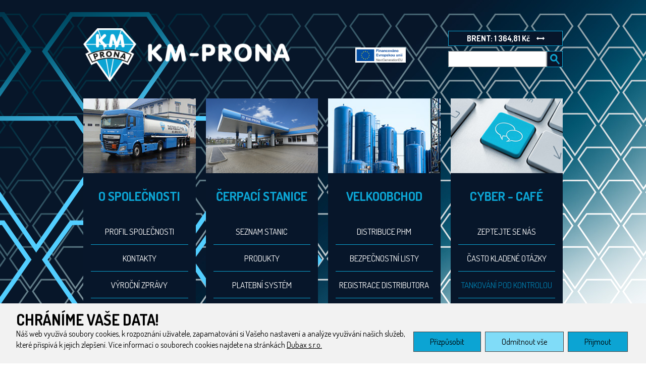

--- FILE ---
content_type: text/html; charset=utf-8
request_url: https://km-prona.cz/aktualne/489-ceny-ropy-v-patek-mirne-klesaly
body_size: 14103
content:
<!DOCTYPE html>
<html lang="cs">
	<head>
		<meta charset="utf-8">
		<meta http-equiv="X-UA-Compatible" content="IE=edge">
		<meta name="viewport" content="width=device-width, initial-scale=1.0">
		<title>Aktuálně - KM&nbsp;-&nbsp;PRONA Trading, s.r.o.</title>
		<meta name="description" content="-">
		<link href="https://fonts.googleapis.com/css?family=Dosis:400,700&subset=latin,latin-ext" rel="stylesheet" type="text/css">
		<link rel="alternate" type="application/rss+xml" title="RSS" href="/rss">
		<link href="/plugins/bootstrap/css/bootstrap.min.css" rel="stylesheet">
		<link href="/plugins/font-awesome/css/font-awesome.min.css" rel="stylesheet">
		<link href="https://fonts.googleapis.com/css?family=Source+Sans+Pro:300,400,700,400italic,700italic&subset=latin,latin-ext" rel="stylesheet" type="text/css">
		<link href="/css/style.css?83e4dba967" rel="stylesheet">
		<link href="/css/spinner.css?adfd43f13b" rel="stylesheet">
		<link href="/css/reklamaovce.css?68e71c316e" rel="stylesheet">
		<link href="/css/effects.min.css?fea33220d8" rel="stylesheet">
		<link href="/css/responsive.css?fec3adf4f9" rel="stylesheet">
		<link href="/fancybox/jquery.fancybox-1.3.4.css" rel="stylesheet">
		<link href="/css/owl.carousel.css?b51416af9e" rel="stylesheet">
		<link href="/css/owl.theme.default.css?f949972755" rel="stylesheet">
		<script src="https://www.google.com/recaptcha/api.js?onload=vueRecaptchaApiLoaded&render=explicit" async defer></script>
		<!--[if lt IE 9]>
		  <script src="https://oss.maxcdn.com/libs/html5shiv/3.7.0/html5shiv.js"></script>
		  <script src="https://oss.maxcdn.com/libs/respond.js/1.4.2/respond.min.js"></script>
		<![endif]-->
		<!-- re-Captcha -->
		<script src='https://www.google.com/recaptcha/api.js'></script>

		<script>
			window.dataLayer = window.dataLayer || [];
			gtag('consent', 'default', {
				'ad_storage': 'denied',
				'analytics_storage': 'denied'
			});
			function gtag(){dataLayer.push(arguments);}
		</script>
		<!-- Google Tag Manager -->
		<script>(function(w,d,s,l,i){w[l]=w[l]||[];w[l].push({'gtm.start':
		new Date().getTime(),event:'gtm.js'});var f=d.getElementsByTagName(s)[0],
		j=d.createElement(s),dl=l!='dataLayer'?'&l='+l:'';j.async=true;j.src=
		'https://www.googletagmanager.com/gtm.js?id='+i+dl;f.parentNode.insertBefore(j,f);
		})(window,document,'script','dataLayer','GTM-WJMKRV2');</script>
		<!-- End Google Tag Manager -->
	</head>
	<body>
		<!-- Google Tag Manager (noscript) -->
		<noscript><iframe src="https://www.googletagmanager.com/ns.html?id=GTM-WJMKRV2"
		height="0" width="0" style="display:none;visibility:hidden"></iframe></noscript>
		<!-- End Google Tag Manager (noscript) -->
		<div class="parallax hidden-xs hidden-sm">
			<div class="par par-bg"></div>
			<div class="par par-2 layer"></div>
			<div class="par par-3 layer"></div>
		</div>

		<nav class="navbar navbar-default navbar-fixed-top visible-xs visible-sm" role="navigation" id="xs-nav">
			<div class="container-fluid">
				<div class="navbar-header">
					<button type="button" class="navbar-toggle" data-toggle="collapse" data-target="#bs-example-navbar-collapse-1">
						<span class="navbar-toggle-text">Menu</span>
						<span class="sr-only">Menu</span>
						<div class="navbar-toggle-bars">
							<span class="icon-bar"></span>
							<span class="icon-bar"></span>
							<span class="icon-bar"></span>
						</div>
					</button>
					<div class="navbar-logos">
						<a class="navbar-brand" href="/">
							<img src="/images/km-prona-logo.png">
						</a>
						<a class="navbar-brand eu-project" href="/o-spolecnosti/profil-spolecnosti?lang=cs#eu-project">
							<img src="/images/eu-finance.jpg">
						</a>
					</div>
				</div>

				<div class="collapse navbar-collapse" id="bs-example-navbar-collapse-1">
					<ul class="nav navbar-nav">
						<li class="dropdown">
							<a href="#" class="dropdown-toggle" data-toggle="dropdown">O Společnosti <b class="caret"></b></a>
							<ul class="dropdown-menu">
								<li><a href="/o-spolecnosti/profil-spolecnosti">Profil společnosti</a><span></span></li>
								<li><a href="/o-spolecnosti/kontakty">Kontakty</a><span></span></li>
								<li><a href="/o-spolecnosti/vyrocni-zpravy">Výroční zprávy</a><span></span></li>
							</ul>
						</li>

						<li class="dropdown">
							<a href="#" class="dropdown-toggle" data-toggle="dropdown">Čerpací stanice <b class="caret"></b></a>
							<ul class="dropdown-menu">
								<li><a href="/cerpaci-stanice/interaktivni-mapa">Seznam stanic</a><span></span></li>
								<li><a href="/cerpaci-stanice/produkty">Produkty</a><span></span></li>
								<li><a href="/cerpaci-stanice/platebni-system">Platební systém</a><span></span></li>
							</ul>
						</li>

						<li class="dropdown">
							<a href="#" class="dropdown-toggle" data-toggle="dropdown">Velkoobchod <b class="caret"></b></a>
							<ul class="dropdown-menu">
								<li><a href="/velkoobchod/distribuce-pmh">Distribuce PHM</a><span></span></li>
								<li><a href="/velkoobchod/bezpecnostni-listy">Bezpečnostní listy</a><span></span></li>
								<li><a href="/base/files/registrace_distributora_phm.pdf" target="_blank">Registrace distributora</a><span></span></li>
							</ul>
						</li>

						<li class="dropdown">
							<a href="#" class="dropdown-toggle" data-toggle="dropdown">Cyber - café <b class="caret"></b></a>
							<ul class="dropdown-menu">
								<li><a href="/cyber-cafe/zeptejte-se-nas">Zeptejte se nás</a><span></span></li>
								<li><a href="/cyber-cafe/casto-kladene-otazky">Často kladené otázky</a><span></span></li>
								<li><a target="_blank" href="https://www.tankovanipodkontrolou.cz/">Tankování pod kontrolou</a><span></span></li>
							</ul>
						</li>
					</ul>
				</div>
			</div>
		</nav>

		<div style="width: 100%; height: 50px;" class="visible-xs visible-sm"></div>

		<div id="header" class="hidden-xs hidden-sm">
			<div class="container">
				<div class="hidden-xs hidden-sm">
					<div id="logo">
						<a href="/">
							<img src="/images/km-prona-logo.png">
						</a>
						<a class="eu-project" href="/o-spolecnosti/profil-spolecnosti?lang=cs#eu-project">
							<img src="/images/eu-finance.jpg">
						</a>
					</div>
					<div id="rates">
						<span class="active"><strong>BRENT: 1 364,81  Kč </strong><i class="fa fa-arrows-h"></i></span>
						<span><strong>USD: 21,06  Kč </strong><i class="fa fa-long-arrow-down down"></i></span>
						<span><strong>EUR: 24,34  Kč </strong><i class="fa fa-long-arrow-down down"></i></span>
					</div>
					<div id="search">
						<form action="/vyhledavani" method="post" id="frm-searchForm">
							<input type="text" name="search" id="frm-searchForm-search"><input type="submit" name="_submit" class="btn">
<input type="hidden" name="_do" value="searchForm-submit"><!--[if IE]><input type=IEbug disabled style="display:none"><![endif]-->
						</form>
					</div>
				</div>
			</div>
		</div>

		<div id="main-menu" class="hidden-xs hidden-sm">
			<div class="container">
				<div class="row">
					<div class="col-sm-3 menu-item">
						<div class="menu-item-inner">
							<img class="hidden-xs hidden-sm" src="/images/menu-item-1.jpg">
							<p class="nav-headline">
								O společnosti
							</p>
							<ul class="nav nav-pills nav-stacked">
								<li><a href="/o-spolecnosti/profil-spolecnosti">Profil společnosti</a><span></span></li>
								<li><a href="/o-spolecnosti/kontakty">Kontakty</a><span></span></li>
								<li><a href="/o-spolecnosti/vyrocni-zpravy">Výroční zprávy</a><span></span></li>
							</ul>
						</div>
					</div>

					<div class="col-sm-3 menu-item">
						<div class="menu-item-inner">
							<img class="hidden-xs hidden-sm" src="/images/menu-item-2.jpg">
							<p class="nav-headline">
								Čerpací stanice
							</p>
							<ul class="nav nav-pills nav-stacked">
								<li><a href="/cerpaci-stanice/interaktivni-mapa">Seznam stanic</a><span></span></li>
								<li><a href="/cerpaci-stanice/produkty">Produkty</a><span></span></li>
								<li><a href="/cerpaci-stanice/platebni-system">Platební systém</a><span></span></li>
							</ul>
						</div>
					</div>

					<div class="col-sm-3 menu-item">
						<div class="menu-item-inner">
							<img class="hidden-xs hidden-sm" src="/images/menu-item-3.jpg">
							<p class="nav-headline">
								Velkoobchod
							</p>
							<ul class="nav nav-pills nav-stacked">
								<li><a href="/velkoobchod/distribuce-pmh">Distribuce PHM</a><span></span></li>
								<li><a href="/velkoobchod/bezpecnostni-listy">Bezpečnostní listy</a><span></span></li>
								<li><a href="/base/files/registrace_distributora_phm.pdf" target="_blank">Registrace distributora</a><span></span></li>
							</ul>
						</div>
					</div>

					<div class="col-sm-3 menu-item">
						<div class="menu-item-inner">
							<img class="hidden-xs hidden-sm" src="/images/menu-item-4.jpg">
							<p class="nav-headline">
								Cyber - café
							</p>
							<ul class="nav nav-pills nav-stacked">
								<li><a href="/cyber-cafe/zeptejte-se-nas">Zeptejte se nás</a><span></span></li>
								<li><a href="/cyber-cafe/casto-kladene-otazky">Často kladené otázky</a><span></span></li>
								<li><a class="fueling" target="_blank" href="https://www.tankovanipodkontrolou.cz/">Tankování pod kontrolou</a><span></span></li>
							</ul>
						</div>
					</div>
				</div>
			</div>
		</div>

		<div id="content">
			<div id="top-white" class="hidden-xs hidden-sm"></div>

			<div class="container">
<div class="article--title">
	<h2>Ceny ropy v pátek mírně klesaly</h2>
	<p class="article--date">07. 11. 2011</p>
</div>
<section>
	<p>Cena ropy typu Brent byla v pátek krátce po 16:15 SEČ na úrovni 110,74 dolarů za barel. Oproti předchozímu závěru v New Yorku tak mírně zlevňovala o 0,09 dolaru, tedy o 0,08 procenta. Cena americké lehké ropy West Texas Intermediate (WTI) ve stejnou dobu oproti předchozímu závěru v New Yorku klesala o 0,79 dolaru, tedy o 0,84 procenta, a stála 93,28 dolaru za barel. Investoři tak &quot;upřednostnili&quot; obavy z dalšího vývoje dluhové krize v eurozóně před nečekaně lepšími daty z amerického trhu práce. Americké ministerstvo práce v pátek oznámilo, že míra nezaměstnanosti ve Spojených státech v říjnu klesla na devět procent ze zářijových 9,1 procenta. Analytici přitom očekávali stagnaci na 9,1 procenta.<br />
Zdroj: Reuters</p>
</section>
			</div>
		</div>

		<div id="sponsoring">
			<div class="container">
				<div class="row">
					<div class="col-sm-6" id="spon">
						<h3>Akceptujeme <span class="card-subtitle">DFC, UTA a DKV karty</span></h3>
						<p>Na všech čerpacích stanicích akceptujeme
							<a target="_blank" href="http://dfcard.cz/info/">DFC</a>,
							<a target="_blank" href="https://www.uta.com/tankkarte/tindex/cs.htm">UTA</a> a
							<a target="_blank" href="https://www.dkv-euroservice.com/cz/?guest_user=DKV_ANONYMOUS_CZ">DKV</a> karty.
						</p>
						<div class="spon-image-group">
							<img width="100px" src="/images/bcg-dfc.png">
							<img style="margin-left: 10px; height: 77px;" src="/images/uta.png">
							<img style="margin-left: 10px; height: 77px;" src="/images/dkv-logo.png">
						</div>
					</div>

					<div class="col-sm-6" id="tank">
						<a href="/tankujete-s-peceti-kvality">
							<h3>Tankujete s pečetí kvality</h3>
						</a>
					</div>
				</div>
			</div>
		</div>

		<div id="footer">
			<div class="container">
				<div class="row footer-contacts">
					<div class="col-sm-6">
						<p class="address"><i class="fa fa-fw fa-map-marker"></i> KM&nbsp;-&nbsp;PRONA Trading, s.r.o.<br> <span>Rynoltice 215, 463 53</span></p>
						<p class="mail">
							<i class="fa fa-fw fa-envelope"></i> info@km-prona.cz <br>
						</p>
						<p class="phone">
							<i class="fa fa-fw fa-phone"></i> +420 800 23 30 23
						</p>
						<a class="gdpr-link" href="/files/podminky-ochrany-osobnich-udaju-01-01-24.pdf">
							Podmínky ochrany osobních údajů
						</a>
						<div id="cookie-consent"></div>
					</div>
					<div class="col-sm-6">
						<div class="social-links">
							<p class="social-links-header">
								Sledujte nás na sociálních sítích
							</p>
							<div class="social-links-list">
								<a href="https://www.facebook.com/KM-PRONA-as-282336335602100/" target="_blank">
									<img src="/images/logo-fb.svg">
								</a>
								<a href="https://www.instagram.com/kmprona/" target="_blank">
									<img src="/images/logo-ig.svg">
								</a>
							</div>
						</div>
						<div class="monza">
							<p>KM - PRONA Trading, s.r.o., je provozovatelem konceptu MonzaCafé.</p>
							<a href="https://monzacafe.cz/" title="Webové stránky MonzaCafé">
								<img src="/images/monza.svg " alt="Logo MonzaCafé">
							</a>
						</div>
					</div>
				</div>

				<div class="footer-logo">
					<img class="logo-img" src="/images/logo.svg">
					<a class="rss" href="/rss"><i class="fa fa-rss"></i> RSS 2.0</a>
					<span class="copyright-note">&copy; 2014&ndash;2025 KM&nbsp;-&nbsp;PRONA Trading, s.r.o.</span>
				</div>
			</div>
		</div>

		<div class="spin hidden">
			<div class="spinner">
				<div class="rect1"></div>
				<div class="rect2"></div>
				<div class="rect3"></div>
				<div class="rect4"></div>
				<div class="rect5"></div>
			</div>
		</div>

		<script src="https://ajax.googleapis.com/ajax/libs/jquery/1.11.0/jquery.min.js"></script>
		<script src="/plugins/bootstrap/js/bootstrap.min.js"></script>
		<script src="/js/json2html.js"></script>
		<script src="/js/jquery.json2html.js"></script>
		<script src="/fancybox/jquery.fancybox-1.3.4.js"></script>
		<script src="/js/owl.carousel.min.js"></script>
		<script src="/js/script.js?v4"></script>
		<script src="/js/live-form-validation.js"></script>
		
		<script src="https://cdn.jsdelivr.net/npm/vue@2.6.0" integrity="sha384-YEAm3mr8XmojpQCZCOQOZJtqeLMrC0x5bHNZgy1+LKX3NEFh6tK+5GLLevxeQ0qJ" crossorigin="anonymous"></script>
		<script src="/js/cookieBanner.js"></script>

		<script src="/js/invisibleRecaptcha.min.js"></script>
	</body>
</html>


--- FILE ---
content_type: text/css; charset=utf-8
request_url: https://km-prona.cz/css/style.css?83e4dba967
body_size: 35789
content:
#content .map-info-content,body{font-family:Dosis,sans-serif}body{font-size:16px}body .parallax{position:absolute;width:100%;height:730px;overflow:hidden;z-index:-10}body .parallax .par{position:absolute;width:1920px;height:730px;background-repeat:no-repeat;background-position:top center;z-index:-1}body .parallax .par.par-bg{background:url(../images/bcg-main-l1.jpg) 50% top no-repeat #FFF}body .parallax .par.par-2{background:url(../images/bcg-main-l2.png) center top no-repeat}body .parallax .par.par-3{background:url(../images/bcg-main-l3.png) center top no-repeat}h1,h2,h3{font-weight:700;text-transform:uppercase}h1{color:#FFF}h3{color:#0ca4d3;font-size:25px}h4{font-weight:700}#xs-nav{background-color:#07162a}@media (max-width:992px) and (min-width:768px){#xs-nav>.container-fluid{display:-ms-flexbox;display:flex;-ms-flex-flow:row nowrap;flex-flow:row nowrap;-ms-flex-pack:center;justify-content:center;-ms-flex-align:center;align-items:center}}#xs-nav .navbar-header{display:-ms-flexbox;display:flex;-ms-flex-flow:row-reverse nowrap;flex-flow:row-reverse nowrap;-ms-flex-pack:justify;justify-content:space-between;-ms-flex-align:center;align-items:center}#xs-nav .navbar-logos{display:-ms-flexbox;display:flex;gap:.5rem;-ms-flex-align:center;align-items:center;-ms-flex-flow:row;flex-flow:row}#xs-nav .navbar-brand{padding:0;display:-ms-flexbox;display:flex;-ms-flex-align:center;align-items:center;-ms-flex-pack:center;justify-content:center;height:3rem}#xs-nav .navbar-brand img{height:100%}#xs-nav .navbar-brand.eu-project{padding:5px 10px}#xs-nav .navbar-brand.eu-project img{max-width:10rem;height:auto}#xs-nav .nav a{color:#FFF}#xs-nav .navbar-nav>.open>a,#xs-nav .navbar-nav>.open>a:focus,#xs-nav .navbar-nav>.open>a:hover,#xs-nav .navbar-toggle:focus,#xs-nav .navbar-toggle:hover{background-color:#0ca4d3}#xs-nav .navbar-toggle span{background-color:#FFF}#xs-nav .navbar-toggle .navbar-toggle-text{float:left;background-color:transparent;color:#FFF;display:block;margin-right:30px}#xs-nav .navbar-toggle .navbar-toggle-bars{float:right;margin-top:4px}#xs-nav .dropdown-menu{background-color:#07162a}#main-menu .menu-item .menu-item-inner{min-height:475px;background-color:#07162a}#main-menu .menu-item .menu-item-inner img{width:100%}#main-menu .menu-item .menu-item-inner .nav-headline{text-align:center;color:#0ca4d3;font-size:25px;font-weight:700;text-transform:uppercase;margin:28px 0}#main-menu .menu-item .menu-item-inner ul li{position:relative}#main-menu .menu-item .menu-item-inner ul li a{font-size:17px;text-transform:uppercase;text-align:center;padding:13px 0;margin:0 15px;border-radius:0;border-bottom:1px solid #0ca4d3;color:#FFF}#main-menu .menu-item .menu-item-inner ul li a.fueling{color:#007cab}#main-menu .menu-item .menu-item-inner ul li>span{position:absolute;left:52px;bottom:-17px;width:18px;height:18px;display:block;background:url(../images/diamant-sm.png);opacity:0;transition:all .6s}#main-menu .menu-item .menu-item-inner ul li.active a,#main-menu .menu-item .menu-item-inner ul li:hover a{background-color:transparent;color:#0ca4d3}#main-menu .menu-item .menu-item-inner ul li.active span,#main-menu .menu-item .menu-item-inner ul li:hover span{opacity:1;left:12px}#header{height:195px;display:-ms-flexbox;display:flex;-ms-flex-align:center;align-items:center}#header #logo{width:639px;margin-top:45px;margin-bottom:22px;float:left;z-index:500000;display:-ms-grid;display:grid;-ms-grid-columns:1fr 10rem;grid-template-columns:1fr 10rem;gap:.5rem}.cookie-banner,.cookie-modal{z-index:1000;bottom:0;left:0;right:0}#header #logo img{width:100%}#header #logo a{display:-ms-flexbox;display:flex;-ms-flex-pack:center;justify-content:center;-ms-flex-align:center;align-items:center}#header #rates{width:227px;height:30px;background-color:#07162a;border:1px solid #0ca4d3;position:relative;float:right;top:80px;margin-top:-30px;color:#FFF;text-align:center;padding-top:3px}#header #rates span{display:none}#header #rates span.active{display:inline}#header #rates span i{margin-left:10px}#header #rates span i.up{color:#D72626}#header #rates span i.down{color:#4CFF00}#header #search{width:227px;height:32px;background:url(../images/search.jpg);float:right;margin-top:90px}#header #search input{padding:3px 7px}#header #search input[type=text]{width:195px}#header #search input[type=submit]{width:32px;padding:5px;border:1px solid transparent;background-color:transparent;color:transparent}.btn-link{font-size:18px;font-weight:700;color:#FFF;background-color:#0ca4d3;border:1px solid #34ccfb;padding:7px 55px;text-transform:uppercase;margin:0 auto;transition:all .5s .05s}.btn-link:hover{background-color:#07162a;color:#0ca4d3;text-decoration:none;border-color:#34ccfb}#content{min-height:400px}#content.home h3{margin:30px 0 20px}#content #top-white{width:960px;height:30px;background-color:#FFF;margin:30px auto 0}#content .container .articles div.col-sm-6{padding-top:5px}#content .container .articles .article{background:url(../images/diamant.png) left top no-repeat;padding:0 0 15px 65px;border-bottom:1px solid #bbced9;margin-top:25px}#content .container .articles .article a.article-title{text-decoration:none;color:inherit}#content .container .articles .article a.article-title:hover{text-decoration:underline}#content .container .articles .article a.article-title h4{height:38px;margin-top:0;margin-bottom:10px}@media (max-width:992px){#content .container .articles .article a.article-title h4{height:auto}}#content .container .articles .article p.content{height:80px}@media (max-width:992px){#content .container .articles .article p.content{height:auto}}#content .container .articles .article p.footer{font-weight:700}#content .container .articles .artricles-full-width{width:100%}#content .container .articles .artricles-full-width .article{margin-top:0}#content .container .btn-more{margin:30px 0}#content .main-info p{font-size:20px;color:#0ca4d3;margin-bottom:30px}#content .fuels .fuel{float:left}#content .fuels .fuel .thumbnail{margin-bottom:0}#content .fuels .fuel>div{width:39px;height:39px;background:url(../images/diamant.png) no-repeat;text-align:center;padding-top:2px;margin:0 12px 5px}#content .fuels .fuel>div span{font-weight:700;font-size:15px}#content .station-video{position:relative;padding-bottom:56.25%;height:0;overflow:hidden;max-width:100%}#content .station-video embed,#content .station-video iframe,#content .station-video object{position:absolute;top:0;left:0;width:100%;height:100%}#content .clickable-row{cursor:pointer}#content .clickable-row:hover{color:#0ca4d3}#content tr.active td{background-color:#0ca4d3;color:#FFF}#content .map-info-content{clear:both}#content .map-info-content h2{margin-top:5px}#content .map-info-content p{font-size:120%}#content .map-info-content>div{float:right;min-width:350px}@media (max-width:992px){#content .map-info-content>div{float:none;min-width:50px}#content .map-info-content img{width:100%}}#content .map-info-content img{max-height:150px;float:left;margin-right:10px;margin-top:5px;max-width:250px}#content .map-info-img{width:140px;position:absolute;right:0;bottom:12px}#content .contacts p i{color:#07162a}#content .contacts .contact-group{padding:0 10px 15px;border-top:1px solid #DDD}#content .contacts .contact-group:nth-of-type(odd){background-color:#EEE}#content ul{list-style-image:url(../images/diamant-sm.png)}#content ul.annuals li{padding-bottom:5px;font-size:18px}#content .fan,#content .fqu{padding:20px}#content .fan strong.h,#content .fqu strong.h{font-size:24px}#content .fqu{background-color:#F4F4F4;border-top:4px solid #0ca4d3}#content .fan strong.h{color:#0ca4d3}#sponsoring{margin-bottom:40px;margin-top:20px}#sponsoring .container .row>div{height:230px;padding:0 40px 0 20px}@media (max-width:992px){#content .map-info-img{position:static}#sponsoring .container .row>div{padding:0 20px}}#sponsoring .container .row>div#spon{background:url(../images/bcg-sponsoring.jpg) no-repeat}#sponsoring .container .row>div#spon .card-subtitle{font-size:22px}#sponsoring .container .row>div#spon p{background:url(../images/diamant.png) left top no-repeat;padding-left:65px;margin-top:30px;font-size:18px;font-weight:700;line-height:22px}@media (max-width:992px){#sponsoring .container .row>div#spon p{background:0 0;text-align:center;padding:0 20px}}#sponsoring .container .row>div#spon .spon-image-group{margin-left:65px}#sponsoring .container .row>div#tank{background:url(../images/bcg-sponsoring2.jpg) no-repeat;background-position-x:center}@media only screen and (max-width:980px){#sponsoring .container .row>div#spon .spon-image-group{width:180px;margin:0 auto}#sponsoring .container .row>div#spon .spon-image-group img{max-width:50px;height:auto!important}}#footer{background:url(../images/bcg-footer.png) 50% no-repeat #07162a;background-position-y:top;min-height:500px;padding-top:50px}#footer .container .footer-contacts p.address,.gift-card-intro .ordering-form .delivery-info .delivery-place{padding-top:10px}#footer .container .footer-contacts .social-links{display:-ms-flexbox;display:flex;-ms-flex-flow:column nowrap;flex-flow:column nowrap;-ms-flex-align:center;align-items:center}@media (max-width:992px){#footer .container .footer-contacts{text-align:center;height:auto}#footer .container .footer-contacts .social-links{margin-top:30px;margin-bottom:50px}}#footer .container .footer-contacts .social-links .social-links-header{margin-top:10px;text-transform:uppercase}@media (max-width:992px){#footer .container .footer-contacts .social-links .social-links-header{margin:0}}#footer .container .footer-contacts .social-links .social-links-list a{text-decoration:none}#footer .container .footer-contacts .social-links .social-links-list a img{width:40px;margin:5px}#footer .container .footer-contacts a.gdpr-link{margin-left:12%}#footer .container .footer-contacts p{font-size:25px;font-weight:700;color:#0ca4d3;text-align:left}@media (max-width:992px){#footer .container .footer-contacts a.gdpr-link{margin-left:0}#footer .container .footer-contacts p{text-align:center}#footer .container .footer-contacts p.address,#footer .container .footer-contacts p.mail{text-align:center;font-size:20px;margin-bottom:0}#footer .container .footer-contacts p.phone{text-align:center;font-size:20px}#footer .container .footer-contacts p i{display:none}}#footer .container .footer-contacts p i{font-size:30px;margin-right:15px}#footer .container .footer-contacts p span{color:#FFF;padding-left:60px}@media (max-width:992px){#footer .container .footer-contacts p span{padding-left:0}}#footer .container .footer-logo{text-align:center;display:block;font-size:18px}#footer .container .footer-logo>*{display:block}#footer .container .footer-logo .logo-img{width:150px;margin:0 auto;padding:10px}#footer .container .footer-logo .copyright-note{color:#0ca4d3}#footer .container .footer-logo .rss{color:#FFF}.tcontainer{position:relative;margin:16px 0 22px}.tmenu{display:none;background-color:#FFF}.tlabel{border:1px solid #0ca4d3;display:block;width:100%;padding:8px;cursor:pointer;text-align:center;color:#0ca4d3}.tlabel:hover{color:#FFF;background-color:#0ca4d3}.tlabel>div{display:-ms-flexbox;display:flex;-ms-flex-pack:center;justify-content:center}.tlabel svg{fill:currentColor;width:18px;height:18px;margin:3px 5px 0 auto;transform:rotate(90deg)}input#stations-check{display:none}input#stations-check:checked+.stations-list-wrapper .tmenu{display:table}.stations-list-wrapper{position:absolute;width:100%;max-height:300px;overflow-y:auto}.monza-info{margin-bottom:20px}.monza-info p{color:#000!important;max-width:280px;margin-bottom:10px!important}.monza-info img{width:100%;max-width:150px}.guide-info img{max-width:65%;margin-top:30px}.guide-info h1{color:#000;font-size:30px;text-align:center}@media (min-width:768px){.guide-info img{margin-top:50px}.guide-info h1{text-align:left}}.guide-info h2{margin-top:50px;text-align:center;font-size:30px;color:#125698;text-transform:none}@media (min-width:768px){.guide-info h2{margin-top:160px;margin-bottom:15px;text-align:left;font-size:38px}}.guide-info p{text-align:center;font-size:18px;font-weight:500;line-height:1.7;margin-left:20px;margin-right:20px}@media (min-width:768px){.guide-info p{text-align:left;margin-left:0;margin-right:0}}.guide-info .image-align{text-align:center}.terms-of-service{padding-right:30px}.article-image{margin-bottom:30px;width:100%}.product-container{display:-ms-flexbox;display:flex;-ms-flex-direction:row;flex-direction:row}.product-container .product-banner{margin-right:30px}.product-container .product-text li{background:url(../images/diamant-sm.png) left bottom no-repeat;list-style:none;padding-left:30px}.client-card-limit .purchase-history table tbody tr:nth-child(odd),.gift-card-leftover .purchase-history table tbody tr:nth-child(odd){background-color:#F5F5F5}.safety-sheet-list{margin:0;padding-right:0;padding-bottom:10px;padding-left:14px;border:0;font-family:Verdana,Tahoma,Arial,sans-serif,Helvetica;font-size:12px;line-height:15px}.safety-sheet-list li{margin:0;padding:2px 0;border:0}.safety-sheet-list li a{margin:0;padding:0;border:0}.client-card-limit .top .authorization .authorization-form .inputs label.pin,.gift-card-leftover .top .authorization .authorization-form .inputs label.cvc{margin-left:20px}.gift-card-leftover{margin-bottom:100px}.gift-card-leftover .top{display:-ms-grid;display:grid;-ms-grid-columns:1fr 1fr;grid-template-columns:1fr 1fr}@media (max-width:992px){.stations-list-wrapper{position:static}.gift-card-leftover .top{display:-ms-flexbox;display:flex;-ms-flex-flow:row wrap;flex-flow:row wrap;-ms-flex-pack:center;justify-content:center}}.gift-card-leftover .top>*{margin:20px}.gift-card-leftover .top .card-picture-container{position:relative}.gift-card-leftover .top .card-picture-container img.card-picture{width:400px}.gift-card-leftover .top .card-picture-container .card-number{font-size:20px;font-weight:700;line-height:.8;font-family:Arial,sans-serif}.gift-card-leftover .top .card-picture-container .card-number>*{padding:1px}.gift-card-leftover .top .card-picture-container .card-number .card-number{position:absolute;left:90px;bottom:15px}@media (max-width:480px){.gift-card-leftover .top .card-picture-container img.card-picture{width:300px}.gift-card-leftover .top .card-picture-container .card-number{font-size:14px}.gift-card-leftover .top .card-picture-container .card-number .card-number{left:69px;bottom:12px}}.gift-card-leftover .top .card-picture-container .card-number .cvc{position:absolute;left:299px;bottom:15px}.gift-card-leftover .top .card-picture-container .arrows{position:relative}.gift-card-leftover .top .card-picture-container .arrows .arrow img{transform:rotate(200deg);width:40px}@media (max-width:480px){.gift-card-leftover .top .card-picture-container .card-number .cvc{left:225px;bottom:12px}.gift-card-leftover .top .card-picture-container .arrows .arrow img{width:30px}}.gift-card-leftover .top .card-picture-container .arrows .arrow .text{font-weight:700}.gift-card-leftover .top .card-picture-container .arrows .arrow.cardNumber{position:absolute;left:130px;bottom:-40px}@media (max-width:480px){.gift-card-leftover .top .card-picture-container .arrows .arrow.cardNumber{left:90px;bottom:-40px}}.gift-card-leftover .top .card-picture-container .arrows .arrow.cardNumber .text{position:relative;top:-7px;left:40px}@media (max-width:480px){.gift-card-leftover .top .card-picture-container .arrows .arrow.cardNumber .text{top:-7px;left:30px}}.gift-card-leftover .top .card-picture-container .arrows .arrow.cvc{position:absolute;left:290px;bottom:-40px}.gift-card-leftover .top .card-picture-container .arrows .arrow.cvc img{transform:rotate(160deg) scaleX(-1)}@media (max-width:480px){.gift-card-leftover .top .card-picture-container .arrows .arrow.cvc{left:240px;bottom:-40px}.gift-card-leftover .top .card-picture-container .arrows .arrow.cvc img{transform:rotate(200deg)}}.gift-card-leftover .top .card-picture-container .arrows .arrow.cvc .text{position:relative;top:-7px;left:-24px}.gift-card-leftover .top .authorization .form-title{margin-bottom:20px}.gift-card-leftover .top .authorization .authorization-form{margin-bottom:10px}.gift-card-leftover .top .authorization .authorization-form .inputs{display:-ms-grid;display:grid;-ms-grid-columns:100px 60px;grid-template-columns:100px 60px;margin-bottom:10px}.gift-card-leftover .top .authorization .authorization-form .inputs label span{display:block;width:100%;text-align:center;margin-bottom:5px}.gift-card-leftover .top .authorization .authorization-form .inputs label input{width:100%;padding:5px;border:1px solid #0ca4d3;text-align:center}.gift-card-leftover .top .authorization .authorization-form .inputs label.card-number{width:95px}.gift-card-leftover .top .authorization .authorization-form button{margin-top:30px;text-transform:uppercase}.gift-card-leftover .top .authorization .user-message{color:red}.gift-card-leftover .top .leftover-info>div{margin-bottom:20px}.gift-card-leftover .top .leftover-info .value{color:#0ca4d3;font-size:26px}.gift-card-leftover .purchase-history{overflow-x:auto}.gift-card-leftover .purchase-history .motivation{font-size:26px}.gift-card-leftover .purchase-history table{width:100%;margin-top:10px;overflow:auto}.gift-card-leftover .purchase-history table th{border-bottom:2px solid #0ca4d3;padding:5px}.gift-card-leftover .purchase-history table tbody td{padding:5px}.client-card-limit{margin-bottom:100px}.client-card-limit .top{display:-ms-grid;display:grid;-ms-grid-columns:1fr 1fr;grid-template-columns:1fr 1fr}@media (max-width:992px){.client-card-limit .top{display:-ms-flexbox;display:flex;-ms-flex-flow:row wrap;flex-flow:row wrap;-ms-flex-pack:center;justify-content:center}}.client-card-limit .top>*{margin:20px}.client-card-limit .top .card-picture-container{position:relative}.client-card-limit .top .card-picture-container img.card-picture{width:400px}.client-card-limit .top .card-picture-container .card-number{font-size:20px;font-weight:700;line-height:.8;font-family:Arial,sans-serif}@media (max-width:480px){.gift-card-leftover .top .card-picture-container .arrows .arrow.cvc .text{top:-7px;left:30px}.client-card-limit .top .card-picture-container img.card-picture{width:300px}.client-card-limit .top .card-picture-container .card-number{font-size:14px}}.client-card-limit .top .card-picture-container .card-number>*{padding:1px}.client-card-limit .top .card-picture-container .card-number .card-number{position:absolute;left:15px;bottom:17px}@media (max-width:480px){.client-card-limit .top .card-picture-container .card-number .card-number{left:12px;bottom:12px}}.client-card-limit .top .card-picture-container .card-number .company-name{position:absolute;left:15px;bottom:40px}.client-card-limit .top .card-picture-container .arrows{position:relative}.client-card-limit .top .card-picture-container .arrows .arrow img{transform:rotate(200deg);width:40px}@media (max-width:480px){.client-card-limit .top .card-picture-container .card-number .company-name{left:12px;bottom:27px}.client-card-limit .top .card-picture-container .arrows .arrow img{width:30px}}.client-card-limit .top .card-picture-container .arrows .arrow .text{font-weight:700}.client-card-limit .top .card-picture-container .arrows .arrow.card-number{position:absolute;left:55px;bottom:-40px}.client-card-limit .top .card-picture-container .arrows .arrow.card-number .text{position:relative;top:-7px;left:40px}@media (max-width:480px){.client-card-limit .top .card-picture-container .arrows .arrow.card-number{left:40px;bottom:-27px}.client-card-limit .top .card-picture-container .arrows .arrow.card-number .text{top:-7px;left:30px}}.client-card-limit .top .authorization .form-title{margin-bottom:20px}.client-card-limit .top .authorization .authorization-form{margin-bottom:10px}.client-card-limit .top .authorization .authorization-form .inputs{display:-ms-grid;display:grid;-ms-grid-columns:100px 60px;grid-template-columns:100px 60px;margin-bottom:10px}.client-card-limit .top .authorization .authorization-form .inputs label span{display:block;width:100%;text-align:center;margin-bottom:5px}.client-card-limit .top .authorization .authorization-form .inputs label input{width:100%;padding:5px;border:1px solid #0ca4d3;text-align:center}.client-card-limit .top .authorization .authorization-form .inputs label.card-number{width:95px}.client-card-limit .top .authorization .authorization-form button{margin-top:30px;text-transform:uppercase}.client-card-limit .top .authorization .user-message{color:red}.client-card-limit .top .limit-info>div{margin-bottom:20px}.client-card-limit .top .limit-info .value{color:#0ca4d3;font-size:26px}.client-card-limit .purchase-history{overflow-x:auto}.client-card-limit .purchase-history .motivation{font-size:26px}.client-card-limit .purchase-history table{width:100%;margin-top:10px;overflow:auto}.client-card-limit .purchase-history table th{border-bottom:2px solid #0ca4d3;padding:5px}.client-card-limit .purchase-history table tbody td{padding:5px}.payment-system .block{display:-ms-flexbox;display:flex;-ms-flex-flow:row nowrap;flex-flow:row nowrap;-ms-flex-pack:justify;justify-content:space-between;-ms-flex-align:center;align-items:center;margin:60px 0}.payment-system .block .image,.payment-system .block .text{width:50%}@media (max-width:992px){.payment-system .block{-ms-flex-flow:row wrap;flex-flow:row wrap}.payment-system .block .text{-ms-flex-order:1;order:1}.payment-system .block .image{-ms-flex-order:2;order:2}.payment-system .block .image,.payment-system .block .text{width:100%}}.payment-system .block .image{display:-ms-flexbox;display:flex;-ms-flex-pack:center;justify-content:center}.payment-system .block .image.app-image img{height:300px;width:auto}.payment-system .block .image img{width:80%}.gift-card-intro .intro{display:-ms-flexbox;display:flex;-ms-flex-direction:row;flex-direction:row}@media (max-width:992px){.payment-system .block .image.app-image img{height:auto}.payment-system .block .image img{margin-top:30px}.gift-card-intro .intro{display:-ms-flexbox;display:flex;-ms-flex-direction:column;flex-direction:column}}.gift-card-intro .intro>*{padding:10px}.gift-card-intro .intro *{break-inside:avoid-column}.gift-card-intro .intro .intro-left-col,.gift-card-intro .intro .intro-right-col{width:50%;-ms-flex-positive:1;flex-grow:1;display:-ms-flexbox;display:flex;-ms-flex-direction:column;flex-direction:column}.gift-card-intro .intro img{width:100%}.gift-card-intro .intro .card-picture{width:100%;margin:0 auto}@media (max-width:992px){.gift-card-intro .intro .intro-left-col,.gift-card-intro .intro .intro-right-col{width:100%}.gift-card-intro .intro .card-picture{margin:0 0 20px}}.gift-card-intro .intro .intro-text{font-size:16px}.gift-card-intro .intro .intro-text.big{font-size:18px}.gift-card-intro .intro ul.intro-help{list-style-type:none!important;list-style-image:none!important;padding-left:3rem}.gift-card-intro .intro ul.intro-help li{position:relative}.gift-card-intro .intro ul.intro-help li:before{position:absolute;top:50%;left:-3rem;display:block;content:url(../images/bulb.svg);height:2rem;width:2rem;transform:translateY(-50%)}.gift-card-intro .intro .woman-picture{margin:25px;width:80%;-ms-flex-item-align:center;align-self:center;-ms-flex-positive:1;flex-grow:1;display:-ms-flexbox;display:flex;-ms-flex-direction:column;flex-direction:column;-ms-flex-pack:center;justify-content:center}.gift-card-intro .ordering-form .text-danger{color:red;font-size:13px}.gift-card-intro .ordering-form .card-variations{max-width:750px;display:-ms-grid;display:grid;-ms-grid-columns:1fr 1fr 1fr 1fr;grid-template-columns:1fr 1fr 1fr 1fr;overflow-x:auto;margin-bottom:30px;text-align:center}@media (max-width:992px){.gift-card-intro .ordering-form .card-variations{-ms-grid-columns:1fr 1fr;grid-template-columns:1fr 1fr}.gift-card-intro .ordering-form .card-variations div.count{-ms-grid-column:1;grid-column:1}}.gift-card-intro .ordering-form .card-variations>div{padding:5px}.gift-card-intro .ordering-form .card-variations div.heading{font-weight:700}.gift-card-intro .ordering-form .card-variations div.value{text-align:left}.gift-card-intro .ordering-form .card-variations div.count{white-space:nowrap;display:-ms-grid;display:grid;-ms-grid-columns:25px minmax(130px,1fr) 25px;grid-template-columns:25px minmax(130px,1fr) 25px;grid-column-gap:10px}.gift-card-intro .ordering-form .card-variations div.total,.gift-card-intro .ordering-form .card-variations div.variation-total{color:#0ca4d3;text-align:right;font-weight:700;font-size:20px}.gift-card-intro .ordering-form .card-variations div.total{border-top:2px solid #0ca4d3}.gift-card-intro .ordering-form .card-variations div.custom-value{white-space:nowrap;width:150px}@media (max-width:992px){.gift-card-intro .ordering-form .card-variations div.custom-value{-ms-grid-column:1;grid-column:1;width:100%;display:-ms-grid;display:grid;-ms-grid-columns:25px minmax(130px,1fr) 25px;grid-template-columns:25px minmax(130px,1fr) 25px;grid-column-gap:10px}.gift-card-intro .ordering-form .card-variations div.custom-value input{-ms-grid-column:2;grid-column:2;width:100%}}.gift-card-intro .ordering-form .card-variations input.count{-ms-grid-column:2;grid-column-start:2;display:inline-block;width:100%;font-size:20px}.gift-card-intro .ordering-form .card-variations input.count,.gift-card-intro .ordering-form .card-variations input.custom-value{text-align:center;color:#0ca4d3;font-weight:700}.gift-card-intro .ordering-form .card-variations input.custom-value{width:70%;display:inline-block;font-size:20px}.gift-card-intro .ordering-form .card-variations .alter-count-wrapper{width:100%;height:auto;display:-ms-flexbox;display:flex;-ms-flex-direction:column;flex-direction:column;-ms-flex-pack:center;justify-content:center}.gift-card-intro .ordering-form .card-variations .alter-count-wrapper:hover .hover{display:block}.gift-card-intro .ordering-form .card-variations .alter-count-wrapper .hover,.gift-card-intro .ordering-form .card-variations .alter-count-wrapper:hover .standard{display:none}.gift-card-intro .ordering-form .card-variations .alter-count-wrapper .alter-count-button{width:100%;height:auto;cursor:pointer}.gift-card-intro .ordering-form .card-variations .alter-count-wrapper .standard{display:block}.gift-card-intro .ordering-form .basic-info{padding:10px;margin-bottom:30px;display:-ms-grid;display:grid;-ms-grid-columns:200px 400px;grid-template-columns:200px 400px;grid-row-gap:10px;grid-column-gap:30px}@media (max-width:992px){.gift-card-intro .ordering-form .basic-info{-ms-grid-columns:1fr;grid-template-columns:1fr}}.gift-card-intro .ordering-form .basic-info div{position:relative}.gift-card-intro .ordering-form .basic-info div.required:after{content:' *';color:#0ca4d3;position:absolute;top:0;right:-10px}.cookie-settings,.finish-bonus-card-reg form .fields div{position:relative}.gift-card-intro .ordering-form .delivery-info{padding:10px;display:-ms-grid;display:grid;-ms-grid-columns:200px 400px;grid-template-columns:200px 400px;grid-column-gap:30px}@media (max-width:992px){.gift-card-intro .ordering-form .delivery-info{-ms-grid-columns:1fr;grid-template-columns:1fr}}.gift-card-intro .ordering-form .delivery-info .delivery-type label{display:inline-block;margin-bottom:10px}.gift-card-intro .ordering-form .delivery-info .delivery-place select.disabled{opacity:.5;pointer-events:none}.gift-card-intro .ordering-form .checkboxes{padding:10px}.gift-card-intro .ordering-form .checkboxes .confirm{margin:10px 0}.gift-card-intro .ordering-form .checkboxes .confirm label input,.gift-card-intro .ordering-form .submit>*{margin:5px}.gift-card-intro .ordering-form .submit{padding:10px;display:-ms-flexbox;display:flex;-ms-flex-flow:column;flex-flow:column;-ms-flex-align:center;align-items:center}.gift-card-intro .ordering-form .submit .submit-button input{background-color:#0ca4d3;color:#FFF;text-transform:uppercase}.gift-card-intro .ordering-form .submit .submit-button.disabled input{pointer-events:none;background-color:#E2E2E2;color:#FFF}.gift-card-intro .tos-note{margin-top:20px;color:#000}.gift-card-intro .tos-note a{white-space:nowrap}.finish-bonus-card-reg form{padding:10px}.finish-bonus-card-reg form .fields{margin-bottom:30px;display:-ms-grid;display:grid;-ms-grid-columns:200px 400px;grid-template-columns:200px 400px;grid-row-gap:10px;grid-column-gap:30px}@media (max-width:992px){.finish-bonus-card-reg form .fields{-ms-grid-columns:1fr;grid-template-columns:1fr}}.finish-bonus-card-reg form .fields div.required:after{content:' *';color:#0ca4d3;position:absolute;top:0;right:-10px}.finish-bonus-card-reg form .checkboxes{padding:10px;margin:10px 0}.finish-bonus-card-reg form .checkboxes label input,.finish-bonus-card-reg form .submit>*{margin:5px}.finish-bonus-card-reg form .submit{padding:10px;display:-ms-flexbox;display:flex;-ms-flex-flow:column;flex-flow:column;-ms-flex-align:center;align-items:center}.finish-bonus-card-reg form .submit .submit-button input{background-color:#0ca4d3;color:#FFF;text-transform:uppercase}.finish-bonus-card-reg form .submit .submit-button.disabled input{pointer-events:none;background-color:#E2E2E2;color:#FFF}[v-cloak]{display:none}.article--date{font-weight:500;font-size:1.6rem;margin-bottom:2rem}.app-info{background-color:#EEE}.app-info__get{display:-ms-grid;display:grid;-ms-grid-columns:2fr 1fr;grid-template-columns:2fr 1fr}.app-info__get a{margin-top:unset}.app-info__get .downloads{display:-ms-flexbox;display:flex;-ms-flex-flow:column nowrap;flex-flow:column nowrap;-ms-flex-pack:center;justify-content:center}:root{--color-background:#FFF;--color-modal:rgba(25, 25, 25, 0.333);--color-border:#444;--color-text-dark:#444;--color-footer-link:red;--color-button-primary:#0ca4d3;--color-button-secondary:#80dcf8;--color-button-secondary-dark:#50cef5;--color-button-primary-dark:#097ea3;--color-button-background:#bbced9;--color-button-background-active:#80dcf8}.cookie{margin:0!important;width:unset!important;font-size:16px}.cookie *{text-align:initial!important;min-width:unset!important;box-sizing:border-box;color:#000}.cookie-banner{position:fixed;width:100vw!important;background-color:var(--color-background);padding:1em 2em;color:var(--color-text-dark);box-sizing:border-box;margin:0!important;box-shadow:0 0 0 9999px rgba(12,12,12,.05) inset}.cookie-banner h2{width:100%;padding:0;margin:0}.cookie-banner .consent-container{display:-ms-flexbox;display:flex;-ms-flex-flow:row nowrap;flex-flow:row nowrap;-ms-flex-pack:justify;justify-content:space-between;box-sizing:border-box}@media (max-width:992px){.cookie-banner .consent-container{-ms-flex-flow:column nowrap;flex-flow:column nowrap}}.cookie-banner .consent-buttons,.cookie-banner .consent-container,.cookie-banner .consent-text{margin:0!important;width:unset!important}.cookie-banner .consent-buttons{width:-webkit-max-content;width:-moz-max-content;width:max-content;display:-ms-flexbox;display:flex;-ms-flex-flow:row nowrap;flex-flow:row nowrap;-ms-flex-pack:center;justify-content:center;-ms-flex-align:center;align-items:center;-ms-flex-positive:1;flex-grow:1}@media (max-width:992px){.cookie-banner .consent-buttons{-ms-flex-flow:row wrap;flex-flow:row wrap}}.cookie-modal{position:fixed;top:0;background-color:var(--color-modal);display:-ms-flexbox;display:flex;-ms-flex-pack:center;justify-content:center;-ms-flex-align:center;align-items:center;margin:0!important;width:unset!important}.cookie-modal *{box-sizing:border-box}.cookie-settings{width:70vw!important;padding:2em;box-sizing:border-box;height:70vh;background-color:var(--color-background);display:-ms-flexbox;display:flex;-ms-flex-flow:column nowrap;flex-flow:column nowrap;overflow:hidden;border-radius:.5em;border:2px solid var(--color-border)}@media (max-width:992px){.cookie-settings{width:90vw!important;height:90vh!important}}.cookie-settings *,.cookie-settings :after,.cookie-settings :before{box-sizing:border-box}.cookie-settings div{margin:0!important;width:unset!important}.cookie-settings .cookies{-ms-flex-positive:1;flex-grow:1;overflow:auto}.cookie-settings-buttons{display:-ms-flexbox;display:flex;-ms-flex-flow:row wrap;flex-flow:row wrap;-ms-flex-pack:center;justify-content:center;margin-top:1em}.cookie-settings .close:after{content:'\00d7';display:block;position:absolute;top:0;right:0;font-size:2em;color:var(--color-border);line-height:1;padding:0 .5em;cursor:pointer;font-weight:700}.cookie-settings .close:after:hover{color:var(--color-text-dark)}.cookie-set{display:-ms-flexbox;display:flex;-ms-flex-flow:row nowrap;flex-flow:row nowrap;gap:1em}.cookie-set input:after,.cookie-set input:before{display:block;content:''}.cookie-set .toggler{-ms-flex:0 0 3.5em;flex:0 0 3.5em;width:3.5em}.cookie-set input{-webkit-appearance:none;-moz-appearance:none;appearance:none;margin:.25em 0;position:relative;height:-webkit-fit-content;height:-moz-fit-content;height:fit-content;cursor:pointer;outline:0}.cookie-set input:focus{outline:0}.cookie-set input:before{width:2.8125em;height:1.125em;border:2px solid var(--color-border);border-radius:.375em;transition:background-color 250ms ease-out;background-color:var(--color-button-background)}.cookie-set input:after{position:absolute;height:.75em;width:.75em;top:0;left:0;margin:.1875em;border-radius:.25em;transition:all 250ms ease;background-color:var(--color-button-primary);border:2px solid var(--color-border)}.cookie-set input:checked:after{left:100%;transform:translateX(-1.125em)}.cookie-set input:checked:before{background-color:var(--color-button-background-active)}.cookie-set details{-ms-flex-positive:1;flex-grow:1}.cookie-set details summary{cursor:pointer}.cookie-set details summary::-webkit-details-marker,.cookie-set details summary::marker{display:none;content:''}.cookie-set details summary:after{content:'';display:inline-block;width:.5625em;height:.5625em;margin:.25em;border-top:1px solid transparent;border-right:2px solid var(--color-text-dark);border-bottom:2px solid var(--color-text-dark);border-left:1px solid transparent;transform:rotateZ(-45deg) translate(-25%,25%);border-radius:2px}.cookie-set details summary h3,.cookie-set details summary h4{padding-right:.25em;max-width:calc(80%)}.cookie-set details[open] summary:after{transform:rotateZ(45deg) translate(0,0)}.cookie-set h3,.cookie-set h4{display:inline-block;margin-top:0;font-size:1.375em;line-height:1.5}.cookie-set h4{font-size:1em}.cookie-set p{margin-top:0}.cookie button{border:1px solid var(--color-border);padding:.5em 2em;color:#000;margin:.25em;float:right;width:-webkit-max-content;width:-moz-max-content;width:max-content;cursor:pointer;transition:background-color 250ms ease-out}.cookie button.accept,.cookie button.set{background-color:var(--color-button-primary)}.cookie button.accept:hover,.cookie button.set:hover{background-color:var(--color-button-primary-dark)}.cookie button.reject{background-color:var(--color-button-secondary)}.cookie button.reject:hover{background-color:var(--color-button-secondary-dark)}.cookie p{color:#000!important;font-size:1em!important;font-weight:400!important}.cookie p.cookie-consent{color:#428BCA!important;text-align:left!important;cursor:pointer;margin-top:1em;margin-left:12%;margin-bottom:0;font-size:13px;text-decoration:none}@media (max-width:992px){.cookie p.cookie-consent{text-align:center!important}}.cookie p.cookie-consent:hover{text-decoration:underline;color:#2A6496!important}.cookie .link{color:#000;text-decoration:underline}.download-app{height:80px;padding:10px;max-width:unset!important;margin:unset!important}.download-app:first-child{margin-left:unset}.download-app__link{display:inline-block;margin-top:30px}.download-app__link:hover{text-decoration:none}.monza{display:-ms-flexbox;display:flex;-ms-flex-flow:column nowrap;flex-flow:column nowrap;-ms-flex-align:center;align-items:center;margin-top:1rem}.monza p{margin-bottom:0;text-align:center!important}.monza img{width:auto;height:6rem;box-sizing:content-box;padding:3rem}

--- FILE ---
content_type: text/css; charset=utf-8
request_url: https://km-prona.cz/css/reklamaovce.css?68e71c316e
body_size: -90
content:
#reklamaovce {
margin: 0px;
padding: 0px ;
margin-bottom: 50px;
}

#reklamaovce h3{
margin-bottom: 20px;
}

--- FILE ---
content_type: text/css; charset=utf-8
request_url: https://km-prona.cz/css/effects.min.css?fea33220d8
body_size: 1126
content:
a.btn-effect{line-height:44px;-webkit-perspective:1000px;-moz-perspective:1000px;perspective:1000px;display:inline-block}a.btn-effect span{position:relative;display:inline-block;padding:0 14px;background:#0ca4d3;-webkit-transition:-webkit-transform .3s;-moz-transition:-moz-transform .3s;transition:transform .3s;-webkit-transform-origin:50% 0;-moz-transform-origin:50% 0;transform-origin:50% 0;-webkit-transform-style:preserve-3d;-moz-transform-style:preserve-3d;transform-style:preserve-3d;font-size:18px;font-weight:700;color:#fff;background-color:#0ca4d3;border:1px solid #34ccfb;padding:0 85px;text-transform:uppercase;margin:0 auto}a.btn-effect span::before{position:absolute;top:100%;left:0;width:100%;height:100%;background:#07162a;content:attr(data-hover);-webkit-transition:background .3s;-moz-transition:background .3s;transition:background .3s;-webkit-transform:rotateX(-90deg);-moz-transform:rotateX(-90deg);transform:rotateX(-90deg);-webkit-transform-origin:50% 0;-moz-transform-origin:50% 0;transform-origin:50% 0}a.btn-effect:hover span,a.btn-effect:focus span{-webkit-transform:rotateX(90deg) translateY(-22px);-moz-transform:rotateX(90deg) translateY(-22px);transform:rotateX(90deg) translateY(-22px);color:#07162a}a.btn-effect:hover span::before,a.btn-effect:focus span::before{background-color:#0ca4d3}

--- FILE ---
content_type: text/css; charset=utf-8
request_url: https://km-prona.cz/css/responsive.css?fec3adf4f9
body_size: 831
content:
@media (min-width:992px){#content .container,#sponsoring .container{width:900px}}@media (max-width:992px){h3{font-size:22px}#footer .container .row p{font-size:18px}#sponsoring .container .row>div#spon p{font-size:15px}body .parallax{height:600px}#header #logo{width:100%;height:auto;padding:15px 15px 0;margin:0;background-color:#07162a}#main-menu .menu-item .menu-item-inner .nav-headline{margin:16px 0;font-size:18px}#main-menu .menu-item .menu-item-inner ul li a{padding:8px 0;font-size:14px}#content #top-white{width:740px}#main-menu .menu-item .menu-item-inner{min-height:220px;padding-top:20px}#content .container .article p.content{height:auto}#footer{padding-top:50px}#sponsoring .container .row>div#spon,#sponsoring .container .row>div#tank{height:auto;background:0 0}#footer .container p.btn-sign-in,#footer .container p.copy{margin-top:30px}}@media (max-width:480px){.navbar-toggle-text{display:none!important}}@media (max-width:330px){.navbar-brand img{height:30px!important;margin-top:7px}}

--- FILE ---
content_type: application/javascript
request_url: https://km-prona.cz/js/cookieBanner.js
body_size: 5179
content:
if (document.querySelector('#cookie-consent')) {
	new Vue({
		el: '#cookie-consent',
		data: function() {
			return {
				gaOn: false,
				showModal: false,
				showBanner: false,
			}
		},

		mounted() {
			let consent = this.getConsent();

			if (consent === null) {
				this.deleteCookies();
				this.showBanner = true;
			} else {
				this.gaOn = consent.gaOn;
				this.updateCookies();
			}
		},

		methods: {
			updateCookies: function() {
				let ga = 'denied';

				if (this.gaOn) {
					ga = 'granted';
				} else {
					this.deleteCookies();
				}


				gtag('consent', 'update', {
					'analytics_storage': this.gaOn ? 'granted' : 'denied'
				});

				this.saveConsent();
				this.showBanner = false;
				this.showModal = false;
			},

			// Inspired by https://stackoverflow.com/a/33366171
			// Finds and deletes all cookies using expiration date
			deleteCookies: function() {
				var cookies = document.cookie.split("; ");

				for (var c = 0; c < cookies.length; c++) {
					var d = window.location.hostname.split(".");
					while (d.length > 0) {
						var cookieBase = encodeURIComponent(cookies[c].split(";")[0].split("=")[0]) + '=; expires=Thu, 01-Jan-1970 00:00:01 GMT; domain=' + d.join('.') + ' ;path=';
						var p = location.pathname.split('/');
						document.cookie = cookieBase + '/';
						while (p.length > 0) {
							document.cookie = cookieBase + p.join('/');
							p.pop();
						};
						d.shift();
					}
				}
			},

			acceptAll: function() {
				this.gaOn = true;

				this.handleChoices();
			},

			denyAll: function() {
				this.gaOn = false;

				this.handleChoices();
			},

			handleChoices: function () {
				this.updateCookies();
				this.closeWindow();
			},

			closeWindow: function() {
				this.showBanner = false;
				this.showModal = false;
			},

			// Saves consent as a cookie
			saveConsent: function() {
				let consent = {
					gaOn: this.gaOn,
				};

				cookieConsent = JSON.stringify(consent);

				let date = new Date();
				date.setFullYear(date.getFullYear() + 1);
				let expirationDate = 'expires=' + date.toUTCString();
				document.cookie = `consent=${cookieConsent};${expirationDate};path=/`;
			},

			getConsent: function() {
				let match = document.cookie.match(new RegExp('(^| )consent=([^;]+)'));

				if (match) {
					return JSON.parse(match[2]);
				}

				return null;
			}
		},

		template: `
			<div class="cookie">
				<p @click="showBanner = true" class="cookie-consent">Změnit nastavení souborů cookies</p>
				<div class="cookie-banner" v-if="showBanner">
					<h2>Chráníme Vaše data!</h2>
					<div class="consent-container">
						<div class="consent-text">
							<p>
								Náš web využívá soubory cookies, k rozpoznání uživatele, zapamatování si
								Vašeho nastavení a analýze využívání našich služeb, které přispívá k jejich
								zlepšení. Více informací o souborech cookies najdete na stránkách
								<a
									href="https://dubax.cz/cookie.html"
									title="Dubax s.r.o. - soubory cookie"
									class="link"
								>
									Dubax s.r.o.
								</a>
							</p>
						</div>
						<div class="consent-buttons">
							<button class="set" @click="showModal = true">Přizpůsobit</button>
							<button class="reject" @click="denyAll">Odmítnout vše</button>
							<button class="accept" @click="acceptAll">Přijmout</button>
						</div>
					</div>
				</div>
				<div class="cookie-modal" v-if="showModal">
					<div class="cookie-settings">
						<div class="close" @click="showModal = false"></div>
						<div>
							<h2>Nastavení souborů cookies</h2>
							<p>
								Používáme soubory cookies a podobné nástroje (souhrnně "cookies") pro
								účely popsané níže a na tomto zařízení budeme dodržovat vaše nastavení
								souborů cookies. Pokud použijete jiné zařízení, můžeme vás opět požádat o
								udělení souhlasu.
							</p>
						</div>
						<div class="cookies">
							<div class="cookie-set">
								<div class="toggler"></div>
								<div>
									<h3>Operační cookies</h3>
									<p>Operační cookies slouží k poskytování našich služeb a nelze je vypnout</p>
									<details>
										<summary>
											<h4>Přečtěte si více o operačních cookies</h4>
										</summary>
										<p>Operační cookies využíváme pro následujicí účely:</p>
										<ul>
											<li>Rozpoznání vaší osoby při přihlášení a využívání našich služeb</li>
											<li>Práce s webovou aplikací</li>
										</ul>
									</details>
								</div>
							</div>
							<div class="cookie-set">
								<div class="toggler">
									<input type="checkbox" name="static" id="static" v-model="gaOn">
								</div>
								<details>
									<summary>
										<h3>Analytické cookies</h3>
									</summary>
									<p>
										Náš web využívá cookies z Google Analytics pro analýzu návštěvnosti webových stránek.
									</p>
								</details>
							</div>
						</div>
						<div class="cookie-settings-buttons">
							<button class="reject" @click="denyAll">Odmítnout vše</button>
							<button class="set" @click="handleChoices">Přijmout vybrané</button>
							<button class="accept" @click="acceptAll">Přijmout vše</button>
						</div>
					</div>
				</div>
			</div>
		`
	});
}


--- FILE ---
content_type: image/svg+xml
request_url: https://km-prona.cz/images/logo-ig.svg
body_size: 1093
content:
<svg xmlns="http://www.w3.org/2000/svg" xmlns:xlink="http://www.w3.org/1999/xlink" viewBox="0 0 54.23 54.23"><defs><style>.cls-1{fill:#fff;}.cls-2{fill:url(#Degradado_sin_nombre_2);}</style><linearGradient id="Degradado_sin_nombre_2" x1="5.21" y1="45.77" x2="72.48" y2="-11.51" gradientUnits="userSpaceOnUse"><stop offset="0" stop-color="#fbe18a"/><stop offset="0.21" stop-color="#fcbb45"/><stop offset="0.38" stop-color="#f75274"/><stop offset="0.52" stop-color="#d53692"/><stop offset="0.74" stop-color="#8f39ce"/><stop offset="1" stop-color="#5b4fe9"/></linearGradient></defs><title>Logo_instagram</title><g id="Vrstva_2" data-name="Vrstva 2"><g id="Design"><circle class="cls-1" cx="27.09" cy="26.88" r="23.75"/><path class="cls-2" d="M27.11,54.23A27.12,27.12,0,1,1,54.23,27.11,27.14,27.14,0,0,1,27.11,54.23Zm9.15-38.12a2,2,0,1,0,2,2A2,2,0,0,0,36.26,16.11Zm-8.92,2.58a8.43,8.43,0,1,0,8.43,8.42A8.44,8.44,0,0,0,27.34,18.69Zm0,13.82a5.4,5.4,0,1,1,5.4-5.4A5.4,5.4,0,0,1,27.34,32.51Zm17-12.4A10.28,10.28,0,0,0,34.06,9.83H20.5A10.28,10.28,0,0,0,10.22,20.11V33.68A10.28,10.28,0,0,0,20.5,44H34.06A10.28,10.28,0,0,0,44.34,33.68ZM41.12,33.68a7.06,7.06,0,0,1-7.06,7.06H20.5a7.07,7.07,0,0,1-7.07-7.06V20.11a7.07,7.07,0,0,1,7.07-7.06H34.06a7.06,7.06,0,0,1,7.06,7.06Z"/></g></g></svg>

--- FILE ---
content_type: application/javascript
request_url: https://km-prona.cz/js/jquery.json2html.js
body_size: 2695
content:
//Copyright (c) 2013 Crystalline Technologies
//
//  Permission is hereby granted, free of charge, to any person obtaining a copy of this software and associated documentation files (the 'Software'),
//  to deal in the Software without restriction, including without limitation the rights to use, copy, modify, merge, publish, distribute, sublicense, 
//  and/or sell copies of the Software, and to permit persons to whom the Software is furnished to do so, subject to the following conditions:
//
//  The above copyright notice and this permission notice shall be included in all copies or substantial portions of the Software.
//
//  THE SOFTWARE IS PROVIDED 'AS IS', WITHOUT WARRANTY OF ANY KIND, EXPRESS OR IMPLIED, INCLUDING BUT NOT LIMITED TO THE WARRANTIES OF MERCHANTABILITY, 
//  FITNESS FOR A PARTICULAR PURPOSE AND NONINFRINGEMENT. IN NO EVENT SHALL THE AUTHORS OR COPYRIGHT HOLDERS BE LIABLE FOR ANY CLAIM, DAMAGES OR OTHER LIABILITY, 
//  WHETHER IN AN ACTION OF CONTRACT, TORT OR OTHERWISE, ARISING FROM, OUT OF OR IN CONNECTION WITH THE SOFTWARE OR THE USE OR OTHER DEALINGS IN THE SOFTWARE.

(function($){	

	//Main method
	$.fn.json2html = function(json, transform, _options){	
		
		//Make sure we have the json2html base loaded
		if(typeof json2html === 'undefined') return(undefined);

		//Default Options
		var options = {
			'append':true,
			'replace':false,
			'prepend':false,
			'eventData':{}
		};

		//Extend the options (with defaults)
		if( _options !== undefined ) $.extend(options, _options);

		//Insure that we have the events turned (Required)
		options.events = true;
		
		//Make sure to take care of any chaining
		return this.each(function(){ 
			
			//let json2html core do it's magic
			var result = json2html.transform(json, transform, options);
			
			//Attach the html(string) result to the DOM
			var dom = $(document.createElement('i')).html(result.html);

			//Determine if we have events
			for(var i = 0; i < result.events.length; i++) {
				
				var event = result.events[i];

				//find the associated DOM object with this event
				var obj = $(dom).find("[json2html-event-id-"+event.type+"='" + event.id + "']");

				//Check to see if we found this element or not
				if(obj.length === 0) throw 'jquery.json2html was unable to attach event ' + event.id + ' to DOM';
				
				//remove the attribute
				$(obj).removeAttr('json2html-event-id-'+event.type);

				//attach the event
				$(obj).on(event.type,event.data,function(e){
					//attach the jquery event
					e.data.event = e;

					//call the appropriate method
					e.data.action.call($(this),e.data);
				});
			}

			//Append it to the appropriate element
			if (options.replace) $.fn.replaceWith.call($(this),$(dom).children());
			else if (options.prepend) $.fn.prepend.call($(this),$(dom).children());
			else $.fn.append.call($(this),$(dom).children());
		});
	};
})(jQuery);


--- FILE ---
content_type: image/svg+xml
request_url: https://km-prona.cz/images/logo.svg
body_size: 4162
content:
<svg xmlns="http://www.w3.org/2000/svg" viewBox="0 0 77.09 79.92"><defs><style>.cls-1{fill:#fff;}.cls-1,.cls-2,.cls-3{fill-rule:evenodd;}.cls-2{fill:#009fe3;}.cls-3{fill:#1d1d1b;}</style></defs><title>Logo</title><g id="Vrstva_2" data-name="Vrstva 2"><g id="Vrstva_1-2" data-name="Vrstva 1"><path class="cls-1" d="M19,51.44A52.33,52.33,0,0,0,14,53.72l-2.32,1.19L3.05,38.18,5.37,37c.93-.48,1.87-.94,2.82-1.37L0,23.67,20.49,0H56.6L77.09,23.67,68.91,35.62c1,.43,1.89.89,2.82,1.37L74,38.18,65.45,54.91l-2.32-1.19a53.27,53.27,0,0,0-5.06-2.28L38.55,79.92Z"/><path class="cls-2" d="M33.84,45.38l4.71,26.26,4.7-26.26c-1.55-.13-3.12-.2-4.7-.2s-3.16.07-4.71.2M30.77,28.24l.67,3.7c2.33-.23,4.71-.35,7.11-.35s4.77.12,7.11.35l.82-4.61a3.8,3.8,0,0,1-.25-.7l-.61-1.92H42l-.14.88a4.79,4.79,0,0,1-.68,2.06A2.31,2.31,0,0,1,37.8,28a2.29,2.29,0,0,1-.69-1.46l.24-1.81H33.49a3.34,3.34,0,0,1,.48.7,1.72,1.72,0,0,1,.23.67,2.55,2.55,0,0,1-.61,1.83,2.23,2.23,0,0,1-1.69.64A2.11,2.11,0,0,1,30.77,28.24ZM57.06,48.29,39.44,74,44.55,45.5A56.52,56.52,0,0,1,57.06,48.29ZM73.22,24.71,65,36.75a69.54,69.54,0,0,0-18-4.66l.66-3.7a3.34,3.34,0,0,0,1.11.16A2.13,2.13,0,0,0,50.34,28,3.14,3.14,0,0,0,51,26.63l.61-1.92h3.68l.24,1.54a2.86,2.86,0,0,0,.7,1.66,2,2,0,0,0,1.58.64,2.22,2.22,0,0,0,1.63-.62,2,2,0,0,0,.65-1.52,6.27,6.27,0,0,0-.08-.74,5.34,5.34,0,0,1-.09-.88v-.08Zm-18.1-1.3H52.05l2.06-6.5ZM55.9,3.17,73.42,23.41H59.71L57.59,11.34a3.31,3.31,0,0,0-1-1.95,2.85,2.85,0,0,0-2-.74,2.76,2.76,0,0,0-.65.07ZM45.21,23.41H42.16l1-6.5ZM22.37,2.6H54.72l-2.8,7.84a11.47,11.47,0,0,0-.61,1.37l-1.3,4L48.52,20l-2.4-7.45a9.12,9.12,0,0,0-1.54-3.1,2.54,2.54,0,0,0-1.9-.77,3.54,3.54,0,0,0-1.37.22,1.8,1.8,0,0,0-.82.63,2.51,2.51,0,0,0-.58.9A11.58,11.58,0,0,0,39.55,12l-2,11.44H32.29L28.23,19l-.55-1.54,4.82-4.9a2.84,2.84,0,0,0,.66-.85,2.8,2.8,0,0,0,.25-.88,2.16,2.16,0,0,0-.66-1.51,2.09,2.09,0,0,0-1.54-.68,2.61,2.61,0,0,0-2,1L26.09,13Zm3.84,20.81H23V19.77Zm-22.54,0L21.19,3.17l3.9,10.92L23,16.42V11.06a2.51,2.51,0,0,0-.59-1.84,2.21,2.21,0,0,0-1.61-.57A2.12,2.12,0,0,0,18.5,11V23.41Zm8.45,13.34-8.25-12H18.5v1.54a2.42,2.42,0,0,0,.56,1.68,1.88,1.88,0,0,0,1.47.62,2.59,2.59,0,0,0,1.65-.49A2.25,2.25,0,0,0,23,26.19V24.71h4.42l1.82,2,1,5.35A69.61,69.61,0,0,0,12.12,36.75ZM37.65,74,20,48.29A56.48,56.48,0,0,1,32.55,45.5Z"/><path class="cls-3" d="M57.27,41.94l1.93.63,0-3.25Zm-2.94.86L58,38.18a3,3,0,0,1,.79-.78,1.23,1.23,0,0,1,1.07-.14,1.33,1.33,0,0,1,.78.67A2.73,2.73,0,0,1,60.84,39l.27,6.09a3.68,3.68,0,0,1,0,.49A2.24,2.24,0,0,1,61,46a.78.78,0,0,1-.44.51,1,1,0,0,1-.71,0,.84.84,0,0,1-.53-.43,1.7,1.7,0,0,1-.15-.75l0-.85-3-1-.51.71a1.62,1.62,0,0,1-.56.53,1,1,0,0,1-.69,0c-.58-.19-.78-.54-.61-1.06a2.12,2.12,0,0,1,.22-.48S54.16,43,54.33,42.8Zm-9-7.55a1,1,0,0,1,.36-.67.87.87,0,0,1,.73-.16,1,1,0,0,1,.51.26,3.38,3.38,0,0,1,.38.47L50.1,40.2l.73-4a1,1,0,0,1,.35-.65.83.83,0,0,1,.74-.18,1,1,0,0,1,.68.41,1,1,0,0,1,.13.76L51.59,43a1.17,1.17,0,0,1-.4.72.87.87,0,0,1-.74.18,1,1,0,0,1-.54-.29,2.35,2.35,0,0,1-.31-.48l-2.78-5-.72,4c-.11.65-.51.91-1.2.79a.79.79,0,0,1-.59-.39,1.12,1.12,0,0,1-.1-.78Zm-8,.52a1.86,1.86,0,0,0-1.6.84,3.68,3.68,0,0,0,.06,3.67,1.87,1.87,0,0,0,1.63.78,1.84,1.84,0,0,0,1.6-.84,3.14,3.14,0,0,0,.46-1.82A3.2,3.2,0,0,0,39,36.57,1.83,1.83,0,0,0,37.34,35.77Zm0-1.8a4,4,0,0,1,3,1.16,4.54,4.54,0,0,1,1.2,3.23,4.45,4.45,0,0,1-1.09,3.23,4.4,4.4,0,0,1-6.06.12,4.46,4.46,0,0,1-1.2-3.2,4.53,4.53,0,0,1,1.08-3.27A4,4,0,0,1,37.31,34ZM25.77,37.15,26.1,39l1.2-.22a1.06,1.06,0,0,0,.68-.38.84.84,0,0,0,.2-.72,1,1,0,0,0-.41-.62,1,1,0,0,0-.73-.16Zm-2.05-.49a.94.94,0,0,1,.12-.66,1,1,0,0,1,.7-.46l2.24-.39a2.87,2.87,0,0,1,2.21.37,2.72,2.72,0,0,1,1.09,1.87,2.08,2.08,0,0,1-.44,1.8,2.43,2.43,0,0,1-1.12.77l2,1.53a1.07,1.07,0,0,1,.47.71.8.8,0,0,1-.2.71,1.34,1.34,0,0,1-.75.38,1.13,1.13,0,0,1-.44-.07,1.18,1.18,0,0,1-.38-.24l-2.89-2.57.4,2.42a1,1,0,0,1-.15.8A1,1,0,0,1,26,44a.91.91,0,0,1-.71-.14,1.11,1.11,0,0,1-.38-.73Zm-7.17,3,.72,2.21,1.07-.34a1.21,1.21,0,0,0,.69-.57,1.06,1.06,0,0,0,.09-.89,1.17,1.17,0,0,0-.57-.72,1.31,1.31,0,0,0-1,0Zm-2.08-.14a.91.91,0,0,1,0-.67,1,1,0,0,1,.64-.55l2.11-.69a3,3,0,0,1,2.44.13A3.18,3.18,0,0,1,21,41.6,2.61,2.61,0,0,1,19.31,43l-1.51.49.55,1.69a1,1,0,0,1-.64,1.29.94.94,0,0,1-.72,0,1.11,1.11,0,0,1-.49-.67Zm-7.91-.17a70.12,70.12,0,0,1,64,0l-6.21,12.1a56.43,56.43,0,0,0-51.55,0Zm1.76.57,5,9.78a57.85,57.85,0,0,1,50.41,0l5-9.78a68.86,68.86,0,0,0-60.46,0Z"/></g></g></svg>

--- FILE ---
content_type: application/javascript
request_url: https://km-prona.cz/js/invisibleRecaptcha.min.js
body_size: 5
content:
(function(a,c,b){var d=false;c.recaptcha=function(e){if(a.getElementsByClassName("g-recaptcha").length>0){e.ready(function(){e.execute()});d=true}};if(!d){c.recaptcha(b)}})(document,Nette,grecaptcha);

--- FILE ---
content_type: application/javascript
request_url: https://km-prona.cz/js/json2html.js
body_size: 10538
content:
//Copyright (c) 2013 Crystalline Technologies
//
//  Permission is hereby granted, free of charge, to any person obtaining a copy of this software and associated documentation files (the 'Software'),
//  to deal in the Software without restriction, including without limitation the rights to use, copy, modify, merge, publish, distribute, sublicense, 
//  and/or sell copies of the Software, and to permit persons to whom the Software is furnished to do so, subject to the following conditions:
//
//  The above copyright notice and this permission notice shall be included in all copies or substantial portions of the Software.
//
//  THE SOFTWARE IS PROVIDED 'AS IS', WITHOUT WARRANTY OF ANY KIND, EXPRESS OR IMPLIED, INCLUDING BUT NOT LIMITED TO THE WARRANTIES OF MERCHANTABILITY, 
//  FITNESS FOR A PARTICULAR PURPOSE AND NONINFRINGEMENT. IN NO EVENT SHALL THE AUTHORS OR COPYRIGHT HOLDERS BE LIABLE FOR ANY CLAIM, DAMAGES OR OTHER LIABILITY, 
//  WHETHER IN AN ACTION OF CONTRACT, TORT OR OTHERWISE, ARISING FROM, OUT OF OR IN CONNECTION WITH THE SOFTWARE OR THE USE OR OTHER DEALINGS IN THE SOFTWARE.

var json2html = {
	
	/* ---------------------------------------- Public Methods ------------------------------------------------ */
	'transform': function(json,transform,_options) {
		
		//create the default output
		var out = {'events':[],'html':''};
		
		//default options (by default we don't allow events)
		var options = {
			'events':false
		};
		
		//extend the options
		options = json2html._extend(options,_options);

		//Make sure we have a transform & json object
		if( transform !== undefined || json !== undefined ) {

			//Normalize strings to JSON objects if necessary
			var obj = typeof json === 'string' ? JSON.parse(json) : json;
			
			//Transform the object (using the options)
			out = json2html._transform(obj, transform, options);
		}
		
		//determine if we need the events
		// otherwise return just the html string
		if(options.events) return(out);
			else return( out.html );
	},
	
	/* ---------------------------------------- Private Methods ------------------------------------------------ */
	
	//Extend options
	'_extend':function(obj1,obj2){
		var obj3 = {};
		for (var attrname in obj1) { obj3[attrname] = obj1[attrname]; }
		for (var attrname in obj2) { obj3[attrname] = obj2[attrname]; }
		return obj3;
	},
	
	//Append results
	'_append':function(obj1,obj2) {
		var out = {'html':'','event':[]};
		if(typeof obj1 !== 'undefined' && typeof obj2 !== 'undefined') {
			out.html = obj1.html + obj2.html;

			out.events = obj1.events.concat(obj2.events);
		}

		return(out);
	},

	//isArray (fix for IE prior to 9)
	'_isArray':function(obj) {
		return Object.prototype.toString.call(obj) === '[object Array]';
	},
	
	//Transform object
	'_transform':function(json, transform, options) {
		
		var elements = {'events':[],'html':''};
		
		//Determine the type of this object
		if(json2html._isArray(json)) {
			
			//Itterrate through the array and add it to the elements array
			var len=json.length;
			for(var j=0;j<len;++j) {	
				//Apply the transform to this object and append it to the results
				elements = json2html._append(elements,json2html._apply(json[j], transform, j, options));
			}

		} else if(typeof json === 'object') {

			//Apply the transform to this object and append it to the results
			elements = json2html._append(elements,json2html._apply(json, transform, undefined, options));
		}

		//Return the resulting elements
		return(elements);		
	},

	//Apply the transform at the second level
	'_apply':function(obj, transform, index, options) {

		var element = {'events':[],'html':''};
		
		//Itterate through the transform and create html as needed
		if(json2html._isArray(transform)) {
			
			var t_len = transform.length;
			for(var t=0; t < t_len; ++t) {
				//transform the object and append it to the output
				element = json2html._append(element,json2html._apply(obj, transform[t], index, options));
			}

		} else if(typeof transform === 'object') {

			//Get the tag element of this transform
			if( transform.tag !== undefined ) {

				//Create a new element
				element.html += '<' + transform.tag;
				
				//Create a new object for the children
				var children = {'events':[],'html':''};
				
				//innerHTML
				var html;

				//Look into the properties of this transform
				for (var key in transform) {

					switch(key) {
						case 'tag':
							//Do nothing as we have already created the element from the tag
						break;

						case 'children':
							//Add the children
							if(json2html._isArray(transform.children)) {

								//Apply the transform to the children
								children = json2html._append(children,json2html._apply(obj, transform.children, index, options));
							} else if(typeof transform.children === 'function') {
								
								//Get the result from the function
								var temp = transform.children.call(obj, obj, index);

								//Make sure we have an object result with the props
								// html (string), events (array)
								// OR a string (then just append it to the children
								if(typeof temp === 'object') {
									//make sure this object is a valid json2html response object
									if(temp.html !== undefined && temp.events !== undefined) children = json2html._append(children,temp);
								} else if(typeof temp === 'string') {

									//append the result directly to the html of the children
									children.html += temp;
								}
							}
						break;

						case 'html':
							//Create the html attribute for this element
							html = json2html._getValue(obj,transform,'html',index);
						break;

						default:
							//Add the property as a attribute if it's not a key one
							var isEvent = false;
							
							//Check if the first two characters are 'on' then this is an event
							if( key.length > 2 )
								if(key.substring(0,2).toLowerCase() == 'on') {
									
									//Determine if we should add events
									if(options.events) {

										//if so then setup the event data
										var data = {
											'action':transform[key],
											'obj':obj,
											'data':options.eventData,
											'index':index
										};
										
										//create a new id for this event
										var id = json2html._guid();

										//append the new event to this elements events
										element.events[element.events.length] = {'id':id,'type':key.substring(2),'data':data};

										//Insert temporary event property (json2html-event-id) into the element
										element.html += " json2html-event-id-"+key.substring(2)+"='" + id + "'";
									}
									//this is an event
									isEvent = true;
								}

							//If this wasn't an event AND we actually have a value then add it as a property
							if( !isEvent){
								//Get the value
								var val = json2html._getValue(obj, transform, key, index);
								
								//Make sure we have a value
                                if(val !== undefined) {
                                    var out;
                                    
                                    //Determine the output type of this value (wrap with quotes)
                                    if(typeof val === 'string') out = '"' + val.replace(/"/g, '&quot;') + '"';
                                    else out = val;
                                    
                                    //creat the name value pair
								    element.html += ' ' + key + '=' + out;
                                }
							}
						break;
					}
				}

				//close the opening tag
				element.html += '>';
				
				//add the innerHTML (if we have any)
				if(html) element.html += html;

				//add the children (if we have any)
				element = json2html._append(element,children);

				//add the closing tag
				element.html += '</' + transform.tag + '>';
			}
		}
		
		//Return the output object
		return(element);
	},

	//Get a new GUID (used by events)
	'_guid':function() {
		var S4 = function() {
		   return (((1+Math.random())*0x10000)|0).toString(16).substring(1);
		};
		return (S4()+S4()+"-"+S4()+S4()+"-"+S4()+S4());
	},

	//Get the html value of the object
	'_getValue':function(obj, transform, key,index) {
		
		var out = '';
		
		var val = transform[key];
		var type = typeof val;
		
		if (type === 'function') {
			return(val.call(obj,obj,index));
		} else if (type === 'string') {
			var _tokenizer = new json2html._tokenizer([
				/\$\{([^\}\{]+)\}/
			],function( src, real, re ){
				return real ? src.replace(re,function(all,name){
					
					//Split the string into it's seperate components
					var components = name.split('.');

					//Set the object we use to query for this name to be the original object
					var useObj = obj;

					//Output value
					var outVal = '';
					
					//Parse the object components
					var c_len = components.length;
					for (var i=0;i<c_len;++i) {

						if( components[i].length > 0 ) {

							var newObj = useObj[components[i]];
							useObj = newObj;
							if(useObj === null || useObj === undefined) break;
						}
					}
					
					//As long as we have an object to use then set the out
					if(useObj !== null && useObj !== undefined) outVal = useObj;

					return(outVal);
				}) : src;
			});
			
			out = _tokenizer.parse(val).join('');
		} else {
			out = val;
		}

		return(out);
	},
	
	//Tokenizer
	'_tokenizer':function( tokenizers, doBuild ){

		if( !(this instanceof json2html._tokenizer ) )
			return new json2html._tokenizer( tokenizers, doBuild );
			
		this.tokenizers = tokenizers.splice ? tokenizers : [tokenizers];
		if( doBuild )
			this.doBuild = doBuild;

		this.parse = function( src ){
			this.src = src;
			this.ended = false;
			this.tokens = [ ];
			do {
				this.next();
			} while( !this.ended );
			return this.tokens;
		};
		
		this.build = function( src, real ){
			if( src )
				this.tokens.push(
					!this.doBuild ? src :
					this.doBuild(src,real,this.tkn)
				);	
		};

		this.next = function(){
			var self = this,
				plain;
				
			self.findMin();
			plain = self.src.slice(0, self.min);
			
			self.build( plain, false );
				
			self.src = self.src.slice(self.min).replace(self.tkn,function( all ){
				self.build(all, true);
				return '';
			});
			
			if( !self.src )
				self.ended = true;
		};

		this.findMin = function(){
			var self = this, i=0, tkn, idx;
			self.min = -1;
			self.tkn = '';
			
			while(( tkn = self.tokenizers[i++]) !== undefined ){
				idx = self.src[tkn.test?'search':'indexOf'](tkn);
				if( idx != -1 && (self.min == -1 || idx < self.min )){
					self.tkn = tkn;
					self.min = idx;
				}
			}
			if( self.min == -1 )
				self.min = self.src.length;
		};
	}
};


--- FILE ---
content_type: application/javascript
request_url: https://km-prona.cz/js/script.js?v4
body_size: 1575
content:
var width = $('body').width();
var margin = (1920 - width) / 2;
$('.parallax .layer').each(function (i, el) {
	$(el).css('right', "-" + margin + "px");
});

$(function () {
	$("a[rel=fancy]").fancybox();
	$(".owl-carousel").owlCarousel({
		autoWidth: false,
		items: 1,
		autoplay: true,
		autoplayTimeout: 3000,
		//autoHeight: true,
		margin: 20,
		loop: true,
		smartSpeed: 500,
		dotsEach: 1
	});
});

var currentX = '';
var movementConstant = .07;
$(document).mousemove(function (e) {
	if (currentX == '')
		currentX = e.pageX;
	var xdiff = e.pageX - currentX;
	currentX = e.pageX;
	$('.parallax .layer').each(function (i, el) {
		var movement = (i + 1) * (xdiff * movementConstant);
		var newX = $(el).position().left + movement;
		//$(el).animate({ left : newX }, 300);
		//$(el).css('left', newX + 'px');
	});
});

jQuery(document).ready(function ($) {
	$(".clickable-row").click(function () {
		window.document.location = $(this).attr("href");
	});

	$.fx.interval = 40; // refresh interval jQuery animací, určuje FPS (1000ms/25fps=40ms), původní bylo 13ms (~77FPS)
	$('.parallax .layer').each(function (i, el) {
		var time = 3000 + Math.floor(Math.random() * 5000);
		var number = 100 + Math.floor(Math.random() * 280);
		$(el).animate({right: number - margin}, time + 50, "swing");

		setInterval(function () {
			var number = 1 + Math.floor(Math.random() * 306);
			$(el).animate({right: number - margin}, time, "swing");
		}, time);
	});

	//Tooltip
	$(".tool").tooltip();
});

// Rates
var acRate = 1;
$(document).ready(function () {
	$("#rates span").removeClass("active");
	$("#rates span:nth-of-type(" + acRate + ")").addClass("active");

	acRate++;
	if (acRate > $("#rates span").length) {
		acRate = 1;
	}
	setTimeout(arguments.callee, 3000);
});


--- FILE ---
content_type: image/svg+xml
request_url: https://km-prona.cz/images/monza.svg
body_size: 2842
content:
<?xml version="1.0" encoding="utf-8"?>
<!-- Generator: Adobe Illustrator 19.0.0, SVG Export Plug-In . SVG Version: 6.00 Build 0)  -->
<svg version="1.1" id="Vrstva_1" xmlns="http://www.w3.org/2000/svg" xmlns:xlink="http://www.w3.org/1999/xlink" x="0px" y="0px"
	 viewBox="0 0 505.8 131.8" style="enable-background:new 0 0 505.8 131.8;" xml:space="preserve">
<style type="text/css">
	.st0{fill:#E39E04;}
	.st1{fill:#EB3E00;}
	.st2{fill:#A70013;}
	.st3{fill:#E6A100;}
	.st4{clip-path:url(#SVGID_2_);fill:#FFF;}
</style>
<rect y="118.4" class="st0" width="169.1" height="13.4"/>
<rect x="168.3" y="118.4" class="st1" width="169.1" height="13.4"/>
<rect x="336.7" y="118.4" class="st2" width="169.1" height="13.4"/>
<rect y="0" class="st3" width="169.1" height="13.4"/>
<rect x="168.3" y="0" class="st1" width="169.1" height="13.4"/>
<rect x="336.7" y="0" class="st2" width="169.1" height="13.4"/>
<g>
	<defs>
		<rect id="SVGID_1_" width="505.8" height="131.8"/>
	</defs>
	<clipPath id="SVGID_2_">
		<use xlink:href="#SVGID_1_"  style="overflow:visible;"/>
	</clipPath>
	<path class="st4" d="M53.3,41.2v56.2h-8.8V76c0-10.2,0.5-19.8,0.4-19.8h-0.1c-0.1,0-3.5,5.9-5,8.5L29,83.5h-4.7L13.4,64.6
		c-1.4-2.6-4.8-8.5-4.9-8.5H8.4c-0.1,0,0.3,9.6,0.3,19.8v21.4H0V41.2h8.4l12.8,21.5c4.7,7.7,5.5,9.6,5.5,9.6h0.1
		c0.1,0,0.9-1.9,5.5-9.6L45,41.2H53.3z"/>
	<path class="st4" d="M92.3,40.1c16.1,0,29.2,12.3,29.2,29.2c0,16.9-13.1,29.2-29.2,29.2c-16.1,0-29.1-12.3-29.1-29.2
		C63.1,52.4,76.1,40.1,92.3,40.1 M92.3,89.8c11.5,0,20-8.3,20-20.5c0-12.3-8.5-20.5-20-20.5c-11.6,0-20,8.2-20,20.5
		C72.3,81.4,80.7,89.8,92.3,89.8"/>
	<path class="st4" d="M178.6,41.2v56.2h-8.3l-20.5-27.6c-5-6.8-9.8-13.8-9.9-13.8h-0.1c-0.1,0,0.2,7.5,0.2,17.6v23.8h-8.9V41.2h8.4
		l20.6,27.7c4,5.5,9.6,13.3,9.7,13.3h0.1c0.1,0-0.2-8.3-0.2-17.1V41.2H178.6z"/>
	<path class="st4" d="M236.8,49.5L207,84.4c-2.4,2.7-4.6,4.7-4.6,4.8l0.1,0.1c0.1,0,3.5-0.2,7.8-0.2h26.6v8.3h-46.3v-8.3l30.6-35.2
		c1.8-2,4.6-4.4,4.6-4.5l-0.1-0.1c-0.1,0-3.9,0.2-7.8,0.2h-26.5v-8.3h45.5V49.5z"/>
	<path class="st4" d="M282.9,84.6h-26.2l-5.2,12.8h-9.6l23.8-56.2h8.3l23.8,56.2h-9.6L282.9,84.6z M279.6,76.8l-7.2-17.6
		c-1.2-3-2.6-7.3-2.7-7.3h-0.1c-0.1,0-1.5,4.3-2.7,7.3l-7.2,17.6H279.6z"/>
	<path class="st4" d="M354,55.5c-4.4-7.7-12.8-12.4-22.4-12.4c-14.5,0-26,10.5-26,26.2c0,15.5,11.5,26.2,26,26.2
		c10.2,0,18.9-5.5,23.3-14l3.1,0.9c-4.7,10-14.6,16.2-26.3,16.2c-16.1,0-29.1-12.3-29.1-29.2c0-16.9,13-29.2,29.1-29.2
		c11,0,20.5,5.7,25.5,14.6L354,55.5z"/>
	<path class="st4" d="M402.7,79.7h-30.9l-7.9,17.7h-3.3l25.3-56.2h2.7l25.3,56.2h-3.3L402.7,79.7z M401.4,76.9L389.8,51
		c-1.2-2.7-2.5-6.1-2.6-6.1h-0.1c-0.1,0-1.4,3.4-2.6,6.1l-11.6,25.9H401.4z"/>
	<polygon class="st4" points="426.7,44.2 426.7,67.1 452.5,67.1 452.5,70.1 426.7,70.1 426.7,97.4 423.7,97.4 423.7,41.2
		458.7,41.2 458.7,44.2 	"/>
	<path class="st4" d="M505.8,94.4v3h-36.3V41.2h35.8v3h-32.8v21.4h26.6v2.9h-26.6v25.9H505.8z M481.9,37.8l-1.2-2.1l16.2-8.8
		l1.4,2.4L481.9,37.8z"/>
</g>
</svg>
